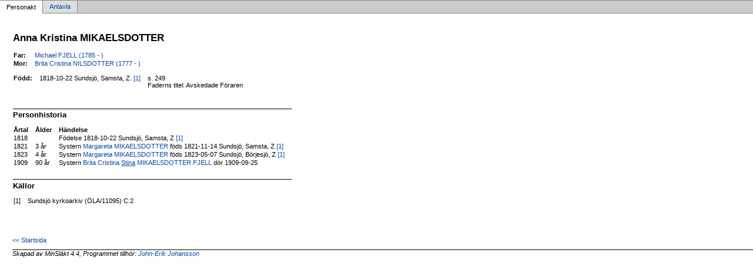

--- FILE ---
content_type: text/html
request_url: https://jamska.eu/sl%C3%A4kt/p46022040.html
body_size: 1092
content:
<!DOCTYPE html PUBLIC '-//W3C//DTD XHTML 1.0 Transitional//EN' 'http://www.w3.org/TR/xhtml1/DTD/xhtml1-transitional.dtd'>
<html xmlns='http://www.w3.org/1999/xhtml'>
<head>
<meta http-equiv='content-type' content='text/html;charset=utf-8'/>
<meta name='generator' content='MinSläkt 4.4'/>
<meta name='viewport' content='width=device-width, initial-scale=1'/>
<link rel='stylesheet' type='text/css' href='style.css'/>
<!--[if IE 6]>
<link rel='stylesheet' type='text/css' href='style_ie6.css'/>
<![endif]-->
<!--[if IE 7]>
<link rel='stylesheet' type='text/css' href='style_ie7.css'/>
<![endif]-->
<meta name='description' content='Personakt för Anna Kristina MIKAELSDOTTER, Född 1818-10-22 Sundsjö, Samsta, Z'/>
<meta name='keywords' content='MIKAELSDOTTER,Anna Kristina,Sundsjö, Samsta, Z'/>
<meta name='author' content='John-Erik JOHANSSON'/>
<title>Personakt för Anna Kristina MIKAELSDOTTER, Född 1818-10-22 Sundsjö, Samsta, Z</title>
</head>

<body class='topic'>

<div class='tabs'>
<table>
<tr>
<td class='active'>Personakt</td>
<td class='inactive'><a class='inactive' href='a46022040.html#root'>Antavla</a></td>
<td class='none'></td>
</tr>
</table>
</div>

<div class='contents'>
<div class='topic'>
<div class='record'>
<table>
<tr style='vertical-align:top'>
<td>
<h1>Anna Kristina MIKAELSDOTTER</h1>
<p></p>
              <table>
<tr><th>Far:</th><td><a href='p11bd1011.html'>Michael FJELL (1785 - )</a></td></tr>
<tr><th>Mor:</th><td><a href='p4f8fb84c.html'>Brita Cristina NILSDOTTER (1777 - )</a></td></tr>
</table>
<p/>
<table>
<tr valign='baseline'><th><span class='nowrap'>Född:</span></th><td>1818-10-22 Sundsjö, Samsta, Z. <a href='#Source1' title='Sundsjö kyrkoarkiv (ÖLA/11095) C:2'>[1]</a></td><td>s. 249<br/>Faderns titel: Avskedade Föraren<br/>&nbsp;</td></tr>
</table>

<hr/>
<h2>Personhistoria</h2>
<table>
<tr><th>Årtal</th><th>Ålder</th><th>Händelse</th></tr>
<tr>
<td>1818</td>
<td align='right'></td>
<td>Födelse 1818-10-22 Sundsjö, Samsta, Z <a href='#Source1' title='Sundsjö kyrkoarkiv (ÖLA/11095) C:2'>[1]</a></td>
</tr>
<tr>
<td>1821</td>
<td align='right'>3&nbsp;år</td>
<td>Systern <a href='p841b21bc.html'>Margareta MIKAELSDOTTER</a> föds 1821-11-14 Sundsjö, Samsta, Z <a href='#Source1' title='Sundsjö kyrkoarkiv (ÖLA/11095) C:2'>[1]</a></td>
</tr>
<tr>
<td>1823</td>
<td align='right'>4&nbsp;år</td>
<td>Systern <a href='p80eef181.html'>Margareta MIKAELSDOTTER</a> föds 1823-05-07 Sundsjö, Börjesjö, Z <a href='#Source1' title='Sundsjö kyrkoarkiv (ÖLA/11095) C:2'>[1]</a></td>
</tr>
<tr>
<td>1909</td>
<td align='right'>90&nbsp;år</td>
<td>Systern <a href='pdca1cf84.html'>Brita Cristina <span class='u'>Stina</span> MIKAELSDOTTER FJELL</a> dör 1909-09-25</td>
</tr>
</table>

<hr/>
<h2>Källor</h2>
<table>
<tr><td id='Source1'>[1]</td><td>Sundsjö kyrkoarkiv (ÖLA/11095) C:2</td></tr>
</table>
</td>
</tr>
</table>
</div>

<div class='start_page'>
<a href='John-Erik Johansson.html' target='_parent'>&lt;&lt; Startsida</a>
</div>

<div class='footer'>
Skapad av MinSläkt 4.4, Programmet tillhör: <a href='mailto:j.johnerik@gmail.com'>John-Erik Johansson</a>
</div>
</div>
</div>
</body>
</html>
